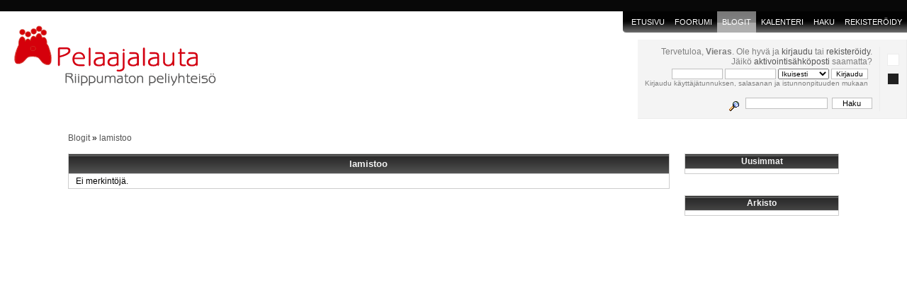

--- FILE ---
content_type: text/html; charset=UTF-8
request_url: https://www.pelaajalauta.fi/blog/lamistoo/
body_size: 5951
content:

<!DOCTYPE html PUBLIC "-//W3C//DTD XHTML 1.0 Transitional//EN" "http://www.w3.org/TR/xhtml1/DTD/xhtml1-transitional.dtd">
<html xmlns="http://www.w3.org/1999/xhtml" xml:lang="en" lang="en">
	<head>
		<title>Pelaajalauta - lamistoo</title>
		<meta http-equiv="Content-Type" content="text/html; charset=UTF-8" />
		<link rel="stylesheet" type="text/css" href="/forum/Themes/blackTed/style.css?1615923071" />
		
		<link rel="stylesheet" type="text/css" href="/forum/Themes/blackTed/blog.css?1615923071" />
		<link rel="shortcut icon" href="/images/public/pl_favicon.png" />
		<script type="text/javascript" src="/forum/Themes/default/script.js"></script>
		<script type="text/javascript" src="/js/jquery-1.5.2.min.js"></script>
		<script type="text/javascript" src="/js/public-main.js"></script>
		
	</head>
	<body>
		<div id="headerarea">
		<a id="logo" href="https://www.pelaajalauta.fi/"><img src="https://www.pelaajalauta.fi/forum/Themes/pl_logo_new.png" alt="Pelaajalauta – riippumaton peliyhteisö" /></a>
		<div id="navbar" class="maintab_table">
			<span class="maintab_first"></span>
			<span id="navbar_home" class="maintab_back">
				<a href="https://www.pelaajalauta.fi/">Etusivu</a>
			</span>
			<span id="navbar_forum" class="maintab_back">
				<a href="https://www.pelaajalauta.fi/forum/">Foorumi</a>
			</span>
			<span id="navbar_blog" class="maintab_active_back">
				<a href="/blog/">blogit</a>
			</span>
			<span id="navbar_calendar" class="maintab_back">
				<a href="https://www.pelaajalauta.fi/forum/index.php?action=calendar;PHPSESSID=741emic100d53vn1d5f61b9kq7">Kalenteri</a>
			</span>
			<span id="navbar_search" class="maintab_back">
				<a href="https://www.pelaajalauta.fi/forum/index.php?action=search;PHPSESSID=741emic100d53vn1d5f61b9kq7">Haku</a>
			</span>
			<span id="navbar_mlist" class="maintab_back">
				<a href="https://www.pelaajalauta.fi/forum/index.php?action=mlist;PHPSESSID=741emic100d53vn1d5f61b9kq7">J&#228;senet</a>
			</span>
			<span id="navbar_register" class="maintab_back">
				<a href="https://www.pelaajalauta.fi/forum/index.php?action=register;PHPSESSID=741emic100d53vn1d5f61b9kq7">Rekister&#246;idy</a>
			</span>
			<span class="maintab_last"></span>

			<ul id="navbar_extra_links">
				<li id="navbar_recent_posts"><a href="https://www.pelaajalauta.fi/forum/index.php?action=recent;PHPSESSID=741emic100d53vn1d5f61b9kq7">Tuoreimmat viestit</a></li>
			</ul>
		</div>
		<div id="profile">
			<div id="profile_background">
				<span id="profile_left">
					Tervetuloa, <b>Vieras</b>. Ole hyv&#228; ja <a href="https://www.pelaajalauta.fi/forum/index.php?action=login;PHPSESSID=741emic100d53vn1d5f61b9kq7">kirjaudu</a> tai <a href="https://www.pelaajalauta.fi/forum/index.php?action=register;PHPSESSID=741emic100d53vn1d5f61b9kq7">rekister&#246;idy</a>.<br />J&#228;ik&#246; <a href="https://www.pelaajalauta.fi/forum/index.php?action=activate;PHPSESSID=741emic100d53vn1d5f61b9kq7">aktivointis&#228;hk&#246;posti</a> saamatta?
								<script language="JavaScript" type="text/javascript" src="/forum/Themes/default/sha1.js"></script>

								<form action="https://www.pelaajalauta.fi/forum/index.php?action=login2;PHPSESSID=741emic100d53vn1d5f61b9kq7" method="post" class="middletext" style="margin: 3px 1ex 1px 0;" onsubmit="hashLoginPassword(this, '781e143c09f790c20350814430ea1a93');">
									<input type="text" name="user" size="10" /> <input type="password" name="passwrd" size="10" />
									<select name="cookielength">
										<option value="60">1 tunti</option>
										<option value="1440">1 p&#228;iv&#228;</option>
										<option value="10080">1 viikko</option>
										<option value="302400">1 kuukausi</option>
										<option value="-1" selected="selected">Ikuisesti</option>
									</select>
									<input type="submit" value="Kirjaudu" /><br />
									<span class="middletext">Kirjaudu k&#228;ytt&#228;j&#228;tunnuksen, salasanan ja istunnonpituuden mukaan</span>
									<input type="hidden" name="hash_passwrd" value="" />
								</form>
					<br />
					<form action="https://www.pelaajalauta.fi/forum/index.php?action=search2;PHPSESSID=741emic100d53vn1d5f61b9kq7" method="post" style="margin: 0;">
						<a href="https://www.pelaajalauta.fi/forum/index.php?action=search;advanced;PHPSESSID=741emic100d53vn1d5f61b9kq7"><img src="/forum/Themes/blackTed/images/filter.gif" align="middle" style="margin: 0 1ex;" alt="" /></a>
						<input type="text" name="search" value="" style="width: 110px;" />&nbsp;
						<input type="submit" name="submit" value="Haku" style="width: 10ex;" />
						<input type="hidden" name="advanced" value="0" />
					</form>
				</span>
				<span id="profile_right">
					<a href="https://www.pelaajalauta.fi/forum/index.php?action=theme;sa=pick;u=0;th=4;PHPSESSID=741emic100d53vn1d5f61b9kq7;sesc=781e143c09f790c20350814430ea1a93"><img src="/forum/Themes/blackTed/images/buttons/theme_vaalea.png" alt="Vaalea" /></a>
					<a href="https://www.pelaajalauta.fi/forum/index.php?action=theme;sa=pick;u=0;th=5;PHPSESSID=741emic100d53vn1d5f61b9kq7;sesc=781e143c09f790c20350814430ea1a93"><img src="/forum/Themes/blackTed/images/buttons/theme_tumma.png" alt="Tumma" /></a>
				</span>
			</div>
		</div>
	</div>
		<div id="bodyarea">
		<div id="blog_main_links">
			<span id="blog_main_link_tree"><a href="/blog/">Blogit</a>&nbsp;&raquo;&nbsp;<a href="/blog/lamistoo/">lamistoo</a></span>
			<span id="blog_main_extra_links"></span>
		</div>
		
		<div id="blog_main_content">
			<div class="blog_entry">
				<div class="blog_entry_title">lamistoo</div>
				<div class="blog_entry_body">Ei merkint&#246;j&#228;.</div>
			</div>
		</div>
		<div id="blog_main_sidewindows">
			<div class="blog_sidewindow">
				<div class="blog_sidewindow_title">Uusimmat</div>
				<div class="blog_sidewindow_body">
				</div>
			</div>
			<div class="blog_sidewindow">
				<div class="blog_sidewindow_title">Arkisto</div>
				<div class="blog_sidewindow_body">
				</div>
			</div>
		</div>
		</div>
	</body>
</html>

--- FILE ---
content_type: text/css
request_url: https://www.pelaajalauta.fi/forum/Themes/blackTed/blog.css?1615923071
body_size: 4716
content:
/* MAIN */
body {
	background-color: white;
	margin: auto;
	padding: 0 0 10px 0;
}

/* Contains site logo, main navigation tab, login and search form. */
#headerarea {
	overflow: hidden;
	text-align: right;
}

#logo {
	float: left;
	margin-top: 20px;
	margin-left: 20px;
}

#profile {
	overflow: auto;
	clear: right;
	padding-top: 10px;
}

#profile_background {
	float: right;
	padding: 10px;
	text-align: right;

	background-color: #f4f4f4;
	border-bottom: 1px solid #ececec;
	border-right: 1px solid #ececec;
}

/* This contains everything in the site except the header and the footer. */
#bodyarea {
	overflow: hidden;
	margin: 20px 7.5% 0 7.5%;

	font-size: 9pt;
	font-family: verdana, sans-serif;
}


/* BLOG MAIN */
/* Contains navigation tree, link to blog control panel and a link to add a new entry. */
#blog_main_links {
	overflow: hidden;
	margin: 0 0 15px 0;
}

/* Link tree. */
#blog_main_link_tree {
	float: left;
}

/* Blog control panel and new entry link. */
#blog_main_extra_links {
	float: right;
}

/* Contains the entries, comments and entry lists. */
#blog_main_content {
	float: left;
	width: 78%;
}

/* Sidewindows including category and archive. */
#blog_main_sidewindows {
	float: right;
	width: 20%;
}


/* SIDEWINDOWS */
.blog_sidewindow {
	margin-bottom: 30px;
	border: 1px solid #cdcdcd;
	text-align: center;
}

.blog_sidewindow_title {
	padding: 3px;
	height: 14px;
	background: black url(/forum/Themes/blackTed/images/catbg.png) repeat-x;
	border-bottom: 1px solid #cdcdcd;
	font-weight: bold;
	color: #f4f4f4;
}

.blog_sidewindow_body {
	padding: 3px;
}

.blog_sidewindow_link {
}


/* ENTRIES */
.blog_entry {
	margin-bottom: 50px;
	border: 1px solid #cdcdcd;
}

.blog_entry_title {
	padding: 6px 5px 3px 5px;
	height: 18px;
	background: black url(/forum/Themes/blackTed/images/catbg.png) repeat-x;
	border-bottom: 1px solid #cdcdcd;
	font-size: 10pt;
	font-weight: bold;
	text-align: center;
	color: #f4f4f4;
}

.blog_entry_title a:link {
	color: #f4f4f4;
}

.blog_entry_title a:visited {
	color: #f4f4f4;
}

.blog_entry_title a:hover {
	text-decoration: none;
	color: #c9000d;
}

.blog_entry_info_and_buttons {
	overflow: hidden;
	padding: 7px 10px 7px 10px;
	margin-bottom: 7px;
	border-bottom: 1px solid #cdcdcd;
	background-color: #f4f4f4;
	text-align: center;
}

.blog_entry_info {
	position: relative;
	float: left;
	left: 30%;
}

.blog_entry_buttons {
	float: right;
}

.blog_entry_button_quote {
}

.blog_entry_button_modify {
}

.blog_entry_button_delete {
}

.blog_entry_body {
	padding: 3px 10px 3px 10px;
}

.blog_entry_body a:link {
	color: #c9000d;
}

.blog_entry_body a:visited {
	color: #874a4a;
}

.blog_entry_comment_links {
	padding: 0 10px 7px 10px;
	text-align: right;
}

.blog_entry_comment_link_amount {
	margin-right: 5px;
}

.blog_entry_comment_link_write {
}

.blog_entry_comment_separator {
	margin-top: 3px;
	height: 26px;
	background: #cdcdcd url(/forum/Themes/blackTed/images/titlebg_2.png) repeat-x;
	border-top: 1px solid #cdcdcd;
}


/* COMMENTS */
.blog_comment {
	border-top: 1px solid #cdcdcd;
	font-size: 8pt;
}

.blog_comment_title {
	overflow: hidden;
	padding: 7px 15px 7px 15px;

	border-bottom: 1px solid #cdcdcd;
	background-color: #f4f4f4;
}

.blog_comment_name {
	float: left;

	font-size: 9pt;
	font-weight: bold;
}

.blog_comment_name a:link, .blog_comment_name a:visited {
	color: #c9000d;
}

.blog_comment_info {
	float: left;
	margin-top: 2px;
	margin-left: 20px;
}

.blog_comment_buttons {
	float: right;
}

.blog_comment_button_quote {
}

.blog_comment_button_modify {
}

.blog_comment_button_delete {
}

.blog_comment_avatar {
	float: left;
	clear: both;
}

.blog_comment_avatar img {
	max-height: 50px;
}

.blog_comment_body {
	padding: 15px;
	padding-bottom: 25px;
}

.blog_comment_body a:link {
	color: #c9000d;
}

.blog_comment_body a:visited {
	color: #874a4a;
}

.quoteheader a:link, .quoteheader a:visited {
	color: #555555;
}


/* ENTRY LISTS */
/* A list of entries is shown when you select a gategory, date, etc. */
#blog_list {
	margin: 0 auto;
	width: 70%;
	border: 1px solid #cdcdcd;
	font-size: 9pt;
}

#blog_list_title {
	padding: 3px;
	height: 14px;
	background: black url(/forum/Themes/blackTed/images/catbg.png) repeat-x;
	border-bottom: 1px solid #cdcdcd;
	font-size: 10pt;
	font-weight: bold;
	text-align: center;
	color: #f4f4f4;
}

#blog_list_info {
	overflow: hidden;
	padding: 2px 15px 2px 15px;
	margin-bottom: 5px;
	border-bottom: 1px solid #cdcdcd;
	background-color: #f4f4f4;
	font-size: 8pt;
	font-weight: bold;
}

#blog_list_body {
	padding: 0 15px 5px 15px;
}

.blog_list_entry {
	overflow: hidden;
	margin-bottom: 3px;
}

.blog_list_subject {
	float: left;
	width: 47%;
}

.blog_list_date {
	float: left;
	margin-right: 2%;
	text-align: center;
}

.blog_list_comments {
	float: right;
}


--- FILE ---
content_type: text/javascript
request_url: https://www.pelaajalauta.fi/js/public-components/jquery-dropdown-menu.js
body_size: 1073
content:
function createDropdownMenus()
{
  // Remove PM and mlist links.
	link_pm = $("#navbar_pm a");
	$("#navbar_pm").remove();
	link_mlist = $("#navbar_mlist a");
	$("#navbar_mlist").remove();

  // Create a menu under forum.
	$("#navbar_forum").append('<ul class="dropdown-menu"></ul>');

  // Append links.
	$("#navbar_recent_posts").clone().appendTo("#navbar_forum ul");

	// User must be logged in.
	if($("#navbar_my_files").size() > 0)
	{
		// Create a menu under blog.
		$("#navbar_blog").append('<ul class="dropdown-menu"></ul>');

		// Append links.
		$("#navbar_my_blog").clone().appendTo("#navbar_blog ul");
		$("#navbar_blog_panel").clone().appendTo("#navbar_blog ul");

		// Create a menu under profile.
		$("#navbar_profile").append('<ul class="dropdown-menu"></ul>');

		// Append links.
    $("<li></li>").append(link_pm).appendTo("#navbar_profile ul");
    $("#navbar_my_files").clone().appendTo("#navbar_profile ul");
    $("<li></li>").append(link_mlist).appendTo("#navbar_profile ul");
	}

  $("ul.dropdown-menu:not(.dropdown-menu-initialized)").each(function()
  {
    new dropdownMenu(this, {"eventType" : "hover"});
  });
}

createDropdownMenus();